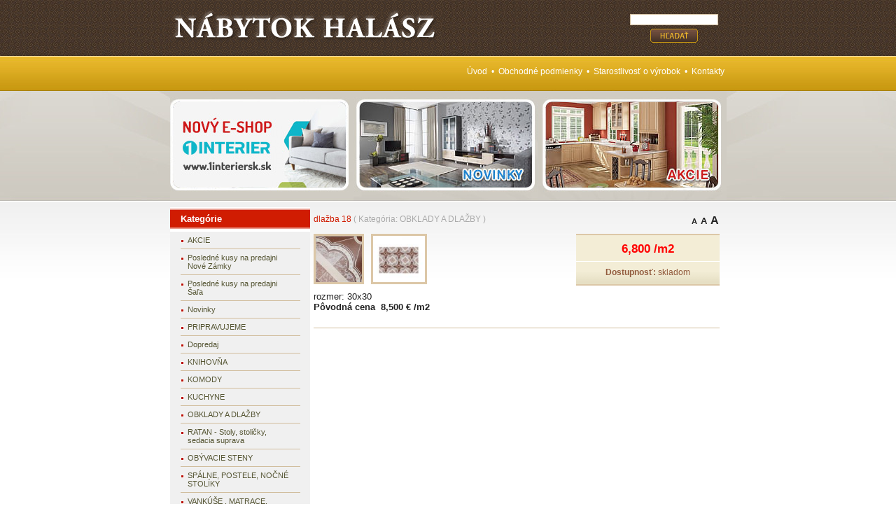

--- FILE ---
content_type: text/html; charset=utf-8
request_url: http://www.nabytok-halasz.sk/?1495,dlazba-18
body_size: 3017
content:
<?xml version="1.0" encoding="utf-8"?>

<!DOCTYPE html PUBLIC "-//W3C//DTD XHTML 1.1//EN" "http://www.w3.org/TR/xhtml11/DTD/xhtml11.dtd">

<html xmlns="http://www.w3.org/1999/xhtml" xml:lang="en">



<head>

  <title>dlažba 18 - Nábytok Halász</title>

  <meta http-equiv="Content-Type" content="text/html; charset=utf-8" />

  <meta name="Description" content="" />

  <meta name="Keywords" content="" />

  <meta name="Author" content="" />

  <meta http-equiv="Content-Style-Type" content="text/css" />

  <script type="text/javascript" src="core/common.js"></script>

  <script type="text/javascript" src="core/plugins.js"></script>

  <script type="text/javascript" src="core/prototype.lite.js"></script>

  <script type="text/javascript" src="core/moo.fx.js"></script>

  <script type="text/javascript" src="core/litebox-1.0.js"></script>

  <script type="text/javascript" src="js/slide.js"></script>

  <script type="text/javascript">

    <!--

    var cfBorderColor     = "#d1bd9d";

    var cfLangNoWord      = "Vyplnte všetky potrebné polia";

    var cfLangMail        = "Zadaj e-mail adresu";

    var cfWrongValue      = "Zadaj správnu hodnotu";

    var cfToSmallValue    = "Hodnota je príliš nízka";

    var cfTxtToShort      = "Text je príliš krátky";

    AddOnload( initLightbox );

    AddOnload( targetBlank );

    //-->

  </script>



  <style type="text/css">@import "templates/default.css";</style></head>

<body>

<div class="skiplink"><a href="#content" accesskey="2">Preskočiť navigáciu</a></div>

<div id="container">



    <div style="width:795px;height:80px;text-align:left">

    <div style="width:150px;height:50px;float:right;text-align:center;margin-top:20px"><form method="post" action="?vysledky-vyhladavania,47" id="searchForm">

  <fieldset>

    <span><label for="hľadať">hľadať</label><input type="text" size="20" name="sPhrase" id="hľadať" value="" class="input" maxlength="100" /></span>

    <em><input type="submit" value="" class="submit" /></em>

  </fieldset>

</form></div>

    <a href="/"><img src="templates/img/logko.jpg" style=""></a>

    </div>

    <div id="new-menu">

      <span style="position:relative;right:3px;top:15px">

      <a href="/">Úvod</a> &nbsp;•&nbsp; <a href="?obchodne-podmienky,34">Obchodné podmienky</a> &nbsp;•&nbsp; <a href="?starostlivost-o-vyrobok,48">Starostlivosť o výrobok</a> &nbsp;•&nbsp; <a href="?kontakty,33">Kontakty</a>

      </span>

    </div>

    <div style="width:795px;height:158px">

    <table style="width:795px;height:158px;" border="0" cellpadding="0" cellspacing="0">

    <tbody><tr>

      <td style="width: 262px; height: 158px;"><script type="text/javascript">new fadeshow(fadeimages3, 262, 158, 0, 3000, 1, "R")</script></td>

      <td style="width: 263px; height: 158px;"><script type="text/javascript">new fadeshow(fadeimages, 263, 158, 0, 2800, 1, "R")</script></td>

      <td style="width: 270px; height: 158px;"><script type="text/javascript">new fadeshow(fadeimages2, 270, 158, 0, 3200, 1, "R")</script></td>
      
    </tr></tbody></table>

    </div>

  <!-- <img src="/letak/jar2024.webp" style="width: 780px;padding: 15px 0 5px 0;"> -->

  <div id="main">

    <div id="body" style="margin-top:8px">

      <div id="column2">

        <!-- additional column, hidden in styles -->

      </div>

      <div id="column">

        <div id="menu3"><div class="type">Kategórie</div><ul><li class="l1"><a href="?akcie,114" >AKCIE</a></li><li class="l2"><a href="?posledne-kusy-na-predajni-nove-zamky,112" >Posledné kusy na predajni Nové Zámky</a></li><li class="l3"><a href="?posledne-kusy-na-predajni-sala,113" >Posledné kusy na predajni Šaľa</a></li><li class="l4"><a href="?novinky,21" >Novinky</a></li><li class="l5"><a href="?pripravujeme,51" >PRIPRAVUJEME</a></li><li class="l6"><a href="?dopredaj,42" >Dopredaj</a></li><li class="l7"><a href="?knihovna,122" >KNIHOVŇA</a></li><li class="l8"><a href="?komody,91" >KOMODY</a></li><li class="l9"><a href="?kuchyne,23" >KUCHYNE</a></li><li class="l10"><a href="?obklady-a-dlazby,54" >OBKLADY A DLAŽBY </a></li><li class="l11"><a href="?ratan--stoly-stolicky-sedacia-suprava,50" >RATAN  -  Stoly, stoličky, sedacia suprava</a></li><li class="l12"><a href="?obyvacie-steny,24" >OBÝVACIE STENY</a></li><li class="l13"><a href="?spalne-postele-nocne-stoliky,25" >SPÁLNE, POSTELE, NOČNÉ STOLÍKY</a></li><li class="l14"><a href="?vankuse-matrace-rosty-toppery,52" >VANKÚŠE , MATRACE, ROŠTY, TOPPERY</a></li><li class="l15"><a href="?pohovky-kresla-taburetky,27" >POHOVKY, KRESLÁ, TABURETKY</a></li><li class="l16"><a href="?sedacie-supravy,26" >SEDACIE SÚPRAVY</a></li><li class="l17"><a href="?predsiene-komody-botniky,39" >PREDSIENE,KOMODY,BOTNÍKY</a></li><li class="l18"><a href="?detsky-a-studentsky-nabytok,41" >DETSKÝ a ŠTUDENTSKÝ NÁBYTOK</a></li><li class="l19"><a href="?regale,119" >Regále</a></li><li class="l20"><a href="?vitriny,88" >VITRÍNY</a></li><li class="l21"><a href="?sektorovy-nabytok-obyvacie-izby--spalne-pracovne,28" >SEKTOROVÝ NÁBYTOK -  OBÝVACIE IZBY,       SPÁLNE,PRACOVNE</a></li><li class="l22"><a href="?hlinikove-stoly-a-stolicky,120" >HLINÍKOVÉ STOLY A STOLIČKY</a></li><li class="l23"><a href="?kancelarsky-nabytok,32" >KANCELÁRSKY NÁBYTOK</a></li><li class="l24"><a href="?pisacie-stoly,38" >PÍSACIE STOLY</a></li><li class="l25"><a href="?konferencne-stoliky,30" >KONFERENČNÉ STOLÍKY</a></li><li class="l26"><a href="?kuchynske-a-jedalenske-stoly,37" >KUCHYNSKÉ a JEDÁLENSKÉ STOLY</a></li><li class="l27"><a href="?jedalenske-kuchynske-sety,35" >JEDÁLENSKÉ , KUCHYNSKÉ SETY</a></li><li class="l28"><a href="?tv-stoliky,40" >TV  STOLÍKY</a></li><li class="l29"><a href="?kancelarske-stolicky,49" >KANCELÁRSKE STOLIČKY</a></li><li class="l30"><a href="?stolicky,36" >STOLIČKY</a></li><li class="l31"><a href="?kupelnovy-nabytok,44" >KÚPEĽŇOVÝ NÁBYTOK</a></li><li class="l32"><a href="?stylovy-nabytok-vitriny-stoly-stolicky-spalne-sedacie-supravy,31" >Štýlový nábytok - Vitríny, stoly, stoličky spálne, sedacie súpravy</a></li><li class="l33"><a href="?police-zrkadla-vesiaky,29" >Police, Zrkadlá, Vešiaky</a></li><li class="l34"><a href="?koberce-lampy-lustre,45" >Koberce, lampy, lustre</a></li><li class="lL"><a href="?vyrobky-z-masivneho-dreva,46" >Výrobky z masívneho dreva</a></li></ul></div>

      </div>

      <div id="content"><script type="text/javascript">

<!--

  var sTitle = "dlažba 18";

  var fPrice = Math.abs( "6,800 /m2" );

//-->

</script>

<div id="product">

  <div class="tS"><a href="javascript:txtSize( 0 )" class="tS0">A</a> <a href="javascript:txtSize( 1 )" class="tS1">A</a> <a href="javascript:txtSize( 2 )" class="tS2">A</a></div>

  <span id="prod3">dlažba 18</span> <span id="prod2">( Kategória: <a href="?obklady-a-dlazby,54">OBKLADY A DLAŽBY </a> )</span><br /><br />

  <div id="box">

    <div id="noPrice">6,800 /m2</div>
    <div id="available"><strong>Dostupnosť:</strong> skladom</div>

  </div>  

  

  <a href="files/18.JPG" rel="lightbox-product" title=""><img src="files/100/18.JPG" alt="" style="float:left;margin: 0 10px 10px 0;border: 3px solid #dcc7a7;max-height:66px" /></a><a href="files/vzorova dlazba.JPG" rel="lightbox-product" title=""><img src="files/100/vzorova dlazba.JPG" alt="" style="float:left;margin: 0 10px 10px 0;border: 3px solid #dcc7a7;max-height:66px" /></a>

  

  <div class="content" id="productDescription"><p>rozmer: 30x30</p>
<p><strong>Pôvodná cena  8,500 € /m2</strong></p></div>

  

  

</div></div>

    </div>

    <div id="foot">

      <div id="copy" style="position:relative;left:215px">&copy; Nábytok Halász - Všetky práva vyhradené.</div>

    </div>



    <div class="clear">&nbsp;</div>

  </div>

</div>



</body>

</html>

--- FILE ---
content_type: text/css
request_url: http://www.nabytok-halasz.sk/templates/default.css
body_size: 4609
content:
/*

Quick.Cart default stylesheet

*/

@import url( 'plugins.css' );



/* GLOBAL STYLES */

body,h1,h2,h3,h4,h5,h6,p,form,fieldset,img,ul{margin:0;padding:0;border:0;}

body,table{background-color:#fff;color:#222;font-size:0.75em;font-family:Verdana, Arial, sans-serif;}



body{margin:0px;background: #FFFFFF url(../templates/img/bkg.jpg) repeat-x;text-align:center;background-position: top center;}



.input, select, textarea{border:1px solid #d1bd9d;font:0.917em Arial, sans-serif;}

.submit{font:1em Arial, sans-serif;cursor:pointer;}

.hide{display:none;}



a{background-color:inherit;color:#642;text-decoration:underline;}

a:hover{background-color:inherit;color:#970000;text-decoration:underline;}



.clear{clear:both;height:0px;font-size:0px;line-height:0px;}

.skiplink{position:absolute;top:-500px;left:0px;overflow:hidden;}

.left{text-align:left;}

.center{text-align:center;}

.right{text-align:right;}



#new-menu {

  width:795px;

  height:50px;

  text-align: right;

  font: 15px normal "Lucida Grande", "Lucida Sans Unicode", verdana, geneva, sans-serif;

  color: #FFFFFF;

}



#new-menu a:link {

	color: #FFFFFF;

	text-decoration: none;

}

#new-menu a:visited {

	color: #FFFFFF;

	text-decoration: none;

}

#new-menu a:hover {

	color: #D01C02;

	text-decoration: none;

}

#new-menu a:active {

	color: #FFFFFF;

	text-decoration: none;

}



#prod1 { font: 14px bold "Lucida Grande", "Lucida Sans Unicode", verdana, geneva, sans-serif; color: #5185BA}

#prod1 a:link { color: #5185BA; text-decoration: none}

#prod1 a:visited { color: #5185BA; text-decoration: none}

#prod1 a:hover { color: #D01C02; text-decoration: none}

#prod1 a:active { color: #5185BA;	text-decoration: none}



#prod2 { font: 11px normal "Lucida Grande", "Lucida Sans Unicode", verdana, geneva, sans-serif; color: #AAAAAA}

#prod2 a:link {	color: #AAAAAA;	text-decoration: none}

#prod2 a:visited { color: #AAAAAA;	text-decoration: none}

#prod2 a:hover { color: #000000; text-decoration: none}

#prod2 a:active {	color: #AAAAAA; text-decoration: none}



#prod3 { font: 16px normal "Lucida Grande", "Lucida Sans Unicode", verdana, geneva, sans-serif; color: #D01C02}

#prod3 a:link {	color: #D01C02;	text-decoration: none}

#prod3 a:visited { color: #D01C02;	text-decoration: none}

#prod3 a:hover { color: #000000; text-decoration: none}

#prod3 a:active {	color: #D01C02; text-decoration: none}



#container{width:795px;margin:0 auto;}

#main{width:795px;margin:0 auto;text-align:left;}





/* HEADER WITH TOP MENU ABOVE LOGO */

#head1{float:right;width:100%;margin:0 0 5px;background:#f3edd6;}



/* MENU TOP ABOVE LOGO */

#menu1{float:right;margin:4px 15px 4px 0;list-style:none;}

#menu1 li{float:left;padding:12px 8px 0;}

#menu1 li a{padding-left:13px;background:url('img/point.gif') no-repeat 0 5px;color:#5c3c25;font:bold 0.917em sans-serif;text-decoration:none;}

#menu1 li a:hover, #menu1 .selected{background-color:inherit;color:#d01c02;text-decoration:underline;}

#menu1 li#basketMenu{padding:5px 8px 5px 20px;}

#menu1 li#basketMenu a{padding:2px 0 0 18px;background:url('img/cart.png') no-repeat 0;color:#e62808;}

#menu1 li#basketMenu span{display:block;font-size:0.727em;font-family:sans-serif;}

#menu1 li#basketMenu span strong{background-color:inherit;color:#e62808;}



/* LOGO, HEADER BACKGROUND AND SLOGAN */

#head2{position:relative;clear:both;height:170px;background:#422d1c url('img/header.jpg') no-repeat;color:#fff;}

#logo{width:222px;padding:40px 0 0;}

#logo h1{float:left;width:100%;padding:12px 0 6px;border-top:1px solid #66563e;border-bottom:1px solid #66563e;background:#513c1e;text-align:center;font-size:1px;line-height:1px;}

#logo h2{clear:left;float:left;width:92%;padding:5px 7%;background:inherit;color:#f4dcbc;font:bold 0.9em Tahoma, sans-serif;}

* html #logo h2{width:100%;}



/* NAVIGATION PATH - TREE */

#navipath{position:absolute;top:150px;padding:0 0 0 5px;}

#navipath a{background-color:inherit;color:#fff;text-decoration:none;}

#navipath a:hover{text-decoration:underline;}



/* HEADER WITH TOP MENU UNDER LOGO */

#head3{float:left;width:100%;border-top:1px solid #ddd;background:#ded9d0 url('img/nav.gif');}



/* MENU TOP BELOW LOGO */

#menu2{float:left;font-size:1.08em;list-style:none;}

#menu2 li{float:left;}

#menu2 a{display:block;float:left;height:38px;padding:0 14px;border-right:1px solid #d1bd9d;background:url('img/nav.gif');background-color:inherit;color:#f0efcd;font-weight:bold;line-height:38px;text-decoration:none;}

#menu2 a:hover{background:url('img/nav.gif') left bottom;background-color:inherit;color:#fff;text-decoration:underline;}

#menu2 .selected{background:url('img/nav.gif') left bottom;background-color:inherit;color:#fff;text-decoration:underline;}



/* BODY STYLES - LEFT AND RIGHT COLUMN */

#body{clear:both;float:left;width:100%;margin:0px 0;background: url('img/two-columns.gif') repeat-y;}

#orderbody{clear:both;float:left;width:100%;}



/* LEFT COLUMN STYLES */

#column{float:left;width:200px;background:#FFFFFF;overflow:hidden;}

#column .type{margin:0px 0 0;padding:5px 0 5px 15px;border-top:2px solid #ea9a8e;border-bottom:2px solid #ea9a8e;background:#d01c02;color:#fff;font-weight:bold;font-size:1.1em;}

#column #searchForm{background:#ffffff;text-align:center;}

#column #searchForm .input{width:100px;}

#menu3, #menu4{margin:2px 0 10px;}



#searchForm{margin:0px;}

#searchForm label{display:none;}

#searchForm .input{width:120px;}

#searchForm .submit{background: url('img/button.png');height:20px;width:68px;border: 0px solid #F0EFCD;font-size: 11px;font-family:verdana;color:#FFFFFF;margin-top:5px}



/* LEFT MENU */

#menu3 ul, #menu4 ul{margin:4px 0;padding:0 15px 2px;background:#f0f0f0;list-style:none;font-size:11px}

#menu3 a, #menu4 a{display:block;display:inline-block;width:89%;padding:6px 6%;border-top:1px solid #d1bd9d;background:url('img/point.gif') no-repeat 0 11px;color:#553;text-decoration:none;}

#menu3 a:hover, #menu4 a:hover{background-color:inherit;color:#d01c02;text-decoration:underline;}

#menu3 .l1 a, #menu4 .l1 a{border-top:0;}



#menu3 .sub1, #menu4 .sub1{margin:0;padding:0 0 10px  0;border:0;}

#menu3 .sub1 a, #menu4 .sub1 a{display:block;width:75%;padding:2px 10% 2px 15%;border:0;background:url('img/point_sub.gif') no-repeat 15px 6px;}

#menu3 .sub2 a, #menu4 .sub2 a{padding-left:18%;}

#menu3 .sub3 a, #menu4 .sub3 a{padding-left:21%;}

* html #menu3 a, * html #menu4 a, * html #menu3 .sub1 a, * html #menu4 .sub1 a{width:100%;}

#menu3 .selected, #menu4 .selected{background-color:inherit;color:#d01c02;text-decoration:underline;}



/* RIGHT COLUMN STYLES */

#content{float:left;width:585px;padding:10px 0;text-align:center;}



#page{float:right;display:block;width:580px;margin:0 0 10px;padding:0 0 10px;text-align:left;}

#orderbody #content{width:100%;}

#orderbody #page{float:none;width:94%;margin:0 auto;}



#page h3, .message h3{margin:0 0 15px;padding:0px 0 5px;border-bottom:1px solid #d1bd9d;background:inherit;color:#d01c02;font:bold 15px Verdana, sans-serif;clear:both}

.message h3, #page .message h3{border:0;}

#page div.content{font:1.08em Verdana, sans-serif;clear:both}



#page div.content ul, #product div.content ul, .subpagesList li ol{margin:0 0 0 30px;padding:0;}

#page div.content li, #product div.content li{margin:3px 0;padding:0;border-left:0;}



#page .tS, #product .tS{float:right;margin:0 0 3px;}

#page .tS a, #product .tS a{padding:0 1px;background:inherit;color:#222;font-weight:bold;text-decoration:none;}

#page .tS0, #product .tS0{font-size:0.92em;}

#page .tS1, #product .tS1{font-size:1.08em;}

#page .tS2, #product .tS2{font-size:1.33em;}



.pages{padding:8px 0;text-align:right;}



/* PRODUCTS LIST */

#products{float:left;width:100%;list-style:none;}

#products li{clear:both;float:left;width:96%;padding:5px 2% 10px;border-bottom:1px solid #d1bd9d;}

* html #products li{width:100%;}

#products li .photo{float:left;margin:0 7px 5px 0;font-size:0px;line-height:0px;}

#products li .photo img{border:2px solid #f0efcd;}

#products li .photo a:hover img{border:2px solid #dcc7a7;}

#products li h3{padding:0px 0px 0;background:inherit;font-weight:bold;font-size:15px;border:0;}

#products li h3 a{background:inherit;color:#d01c02;text-decoration:none;}

#products li h3 a:hover{text-decoration:underline;}

#products li h4{padding:2px 8px 7px;font-weight:normal;font-size:0.917em;}

#products li h4, #products li h4 a{background:inherit;color:#a78b65;}

#products li h4 em{padding:0 5px;}

#products li h4 a:hover{background-color:inherit;color:#d01c02;}

#products li h5{font-size:1em;font-weight:normal;}

#products li h5 a{background:inherit;color:#666;}

#products li .price, #products li .noPrice{float:right;margin:0 0 0 10px;padding:0px;background-color:inherit;color:#ee0f04;text-decoration:none;}

#products li .price em{padding:0 4px 0 0;background:inherit;color:#a78b65;font:bold 1.083em Verdana, sans-serif;font-style:normal;}

#products li .price strong, #products li .noPrice strong{font:normal 13px Verdana, sans-serif;}

#products li .price span{padding-left:4px;font:bold 1.083em sans-serif;}

#products li .basket{float:right;margin:17px 0 5px 10px;font-size:0.8em;font-weight:bold;}

#products li .basket a{display:block;padding:3px 25px 3px 5px;border:1px solid #f00;background:url('img/cart_bg2.png') no-repeat right center;background-color:inherit;color:#fff;text-decoration:none;}



#products li.pages{border:0;background:inherit;color:#69401f;}

#products li.pages a{background:inherit;color:#7f7f66;}

#products li.pages a:hover{background:inherit;color:#d01c02;}



/* PRODUCTS DETAILS */

#product{float:right;display:block;width:580px;margin:0 0 10px;padding:0 0 10px;border-bottom:1px solid #d1bd9d;text-align:left;}

#product h3{padding:5px 0 5px;background:inherit;color:#d01c02;font:normal 2.1em Verdana, sans-serif;}

#product h4{margin:0 0 10px;padding:2px 0 7px;border-bottom:1px solid #d1bd9d;font-weight:normal;font-size:0.917em;}

#product h4, #product h4 a{background:inherit;color:#a78b65;}

#product h4 a:hover{background-color:inherit;color:#d01c02;}

#product h4 em{padding:0 5px;}



#product #box{float:right;width:205px;margin:0 0 50px 5px;padding:3px 0 10px;border-top:2px solid #dcc7a7;border-bottom:2px solid #dcc7a7;background:#f3edd6 url('img/basket_bg_bottom.gif') repeat-x 0 bottom;color:#fff;text-align:center;}

#product #box form{font-weight:bold;}

#product #box #price, #product #box #noPrice{padding:7px 0;border-bottom:1px solid #fff;background-color:transparent;color:#f00;font-size:1.417em;font-weight:bold;text-align:center;}

#product #box #price em{background:inherit;color:#764830;font-style:normal;}

#product #box #price strong{padding:0 4px;}

#product #box #available{padding:8px 2px 0;background-color:transparent;color:#915a3c;font-weight:normal;font-size:12px;}

#product #box #addBasket{padding:10px 0 5px;}

#product #box #addBasket .submit{width:156px;padding:2px 20px 2px 0;border:1px solid #f00;background:url('img/cart_bg.png') no-repeat right center;background-color:inherit;color:#fff;font-size:1.1em;font-weight:bold;}



#product div.content{clear:left;padding:0 0 10px;font:1.08em Verdana, sans-serif;}



/* BASKET AND ORDER */

#orderedProducts table{width:100%;margin:10px 0 0;border-top:2px solid #e8dac6;border-bottom:2px solid #e8dac6;background:#f4f3dd;color:#764830;font-size:0.917em;}

#orderedProducts td, #orderedProducts th{padding:6px 7px;}

#orderedProducts thead .price, #orderedProducts thead .quantity, #orderedProducts thead .summary{text-align:right;}

#orderedProducts thead td{border-bottom:1px solid #e8dac6;}

#orderedProducts thead em{padding:0 4px 0 0;font-style:normal;}

#orderedProducts tbody th{text-align:left;}

#orderedProducts tbody th a{background:inherit;color:#915a3c;}

#orderedProducts tbody .price, #orderedProducts tbody .summary{background:inherit;color:#f00;font-weight:bold;text-align:right;}

#orderedProducts tbody .quantity, #orderedProducts tbody .quantity input{text-align:right;}

#orderedProducts tbody .quantity label{display:none;}

#orderedProducts tbody a:hover{background:inherit;color:#d01c02;}

#orderedProducts tfoot .summaryProducts, #orderedProducts tfoot .summaryDelivery, #orderedProducts tfoot .summaryOrder{text-align:right;}

#orderedProducts tfoot .nextStep{text-align:right;}

#orderedProducts tfoot .nextStep .submit{border:1px solid #d01c02;background: url('img/basket_button_fw.png') repeat-x;background-color:inherit;color:#fff;font-size:1.1em;font-weight:bold;}



#basket .info{padding:10px 0;background:transparent;color:#4f3728;text-align:left;}

#basket #recount td{border-bottom:1px solid #e8dac6;text-align:right;}

#basket #recount .submit{padding:1px 3px;border:1px solid #945f43;background: url('img/basket_button.png') repeat-x;background-color:inherit;color:#fff;font-weight:bold;}

#basket .summaryProducts{background:inherit;color:#764830;font-size:1.36em;font-weight:bold;}

#basket .summaryProducts #summary{background:inherit;color:#f00;}

#basket #save .submit{padding:2px 10px;border:1px solid #945f43;background: url('img/basket_button.png') repeat-x;background-color:inherit;color:#fff;font-weight:bold;}

#basket .del{padding:0 5px 0 10px;}

#basket .del a{background:inherit;color:#915a3c;}



#order legend{padding:20px 0 10px;border:0;background:inherit;color:#764830;font-size:1.2em;font-weight:bold;}

#order #personalData{padding:12px 3%;border-top:2px solid #e8dac6;border-bottom:2px solid #e8dac6;background:#f4f3dd;color:#764830;}

#order #personalData #setBasic, #order #personalData #setExtend{float:left;width:50%;}

#order #personalData label{display:block;font-weight:bold;}

#order #personalData #company label, #order #personalData #comment label{font-weight:normal;}

#order #personalData .input, #order #personalData #oComment{width:90%;margin:0 0 5px;}

#order #personalData #oComment{height:125px;}



#order #deliveryAndPayment table{border-top:2px solid #e8dac6;border-bottom:1px solid #e8dac6;background:#f4f3dd;color:#764830;font-size:1em;}

#order #deliveryAndPayment table tbody td{padding:3px 13px;border-left:1px solid #e8dac6;border-bottom:1px solid #e8dac6;}

#deliveryAndPayment table th{padding:5px 13px;border-bottom:1px solid #e8dac6;}

#deliveryAndPayment table thead th{text-align:center;border-left:1px solid #e8dac6;}

#deliveryAndPayment table thead th em{padding:0 4px 0 0;font-style:normal;}

#deliveryAndPayment table thead th span{font-weight:normal;}

#deliveryAndPayment table thead td{border-bottom:1px solid #e8dac6;}



#order tfoot td, #orderPrint tfoot td{background:inherit;color:#f00;}

#order tfoot td, #order tfoot th, #orderPrint tfoot td, #orderPrint tfoot th{border-top:1px solid #e8dac6;}

#order .summaryProducts, #order .summaryDelivery, #orderPrint .summaryDelivery{font-size:1.182em;}

#order .summaryProducts th, #order .summaryDelivery th, #orderPrint .summaryDelivery th{font-weight:normal;}

#order .summaryOrder, #orderPrint .summaryOrder{background:inherit;color:#764830;font-size:1.36em;font-weight:bold;}

#order #rulesAccept th{background:inherit;color:#472c1d;font-size:0.833em;font-weight:bold;text-align:right;}

#order #rulesAccept th, #order #nextStep th{border:0;}



/* ORDER SUMMARY/PRINT PAGE */

#orderPrint .message h3{padding:5px 8px 0;background:inherit;font-weight:normal;font-size:1.5em;}

#orderPrint h4{background:inherit;color:#764830;font-size:1.2em;font-weight:bold;}

#orderPrint dl{float:left;display:block;width:100%;margin:10px 0 20px;padding:5px 0;border-top:2px solid #e8dac6;border-bottom:2px solid #e8dac6;background:#f4f3dd;color:#764830;}

#orderPrint dt, #orderPrint dd{float:left;display:inline-block;width:40%;margin:0;padding:3px 0;}

#orderPrint dt{clear:left;text-align:right;}

#orderPrint dd{padding-left:3%;font-weight:bold;}

#orderPrint dd.orderComment, #orderPrint dd.orderIP{font-weight:normal;}



/* IMAGES STYLES */

.imagesList ul { list-style: none; }

.imagesList {list-style:none;}

.imagesList li{margin:0 10px 10px 0;background:inherit;color:#5b5b5b;font-size:0.917em;text-align:center;display:inline-block;}

.imagesList li img{border:2px solid #dcdac9;}

.imagesList li a:hover img{border:2px solid #dcc7a7;}

.imagesList li div{text-align:center;}



#imagesList1{float:left;}

#imagesList2{clear:right;float:right;margin:10px 0 0 10px;}



#page #imagesList1{margin:10px 10px 0 0;}



#product #imagesList2{clear:right;margin:5px 0 0 10px;}

#product .imagesList#imagesList1 li div{width:200px;}

#product .imagesList#imagesList2 li div{width:100px;margin:0;}

html>/**/body #product .imagesList#imagesList2 li div{margin:0 auto;}

* html #product .subpagesList li{margin:0;}



/* FILES LIST STYLES */

#filesList{padding:5px 0;font-size:0.917em;list-style:none;vertical-align:middle;}

#filesList li{margin:0 0 4px;}

#filesList img{margin:0 8px 0 0;vertical-align:middle;}

#filesList em{background:inherit;color:#5b5b5b;}



/* SUB PAGES LIST STYLES */

.subpagesList{float:left;width:100%;margin:7px 0;list-style:none;}

.subpagesList li{clear:left;float:left;width:96%;margin:3px 0;padding:5px 2%;border-left:1px solid #dcdac9;background:#fbf9f4;}

* html .subpagesList li{width:100%;}

.subpagesList li .photo{float:left;margin:0 6px 5px 0;}

.subpagesList li img{border:2px solid #dcdac9;}

.subpagesList li a:hover img{border:2px solid #dcc7a7;}

.subpagesList li h4{padding-bottom:2px;}

.subpagesList li h4, .subpagesList li h4 a{background:inherit;color:#d01c02;font-weight:bold;font-size:1.083em;}

.subpagesList li h4 a:hover{background:inherit;color:#442;}

.subpagesList li h5{font-weight:normal;font-size:1em;}

.subpagesList li ul, .subpagesList li ol{float:left;margin:0 0 0 30px;padding:0;}

.subpagesList li li{padding:0;border-left:0;}

.subpagesList li ul{list-style:disc;}

.subpagesList li ol{list-style:decimal;}



/* OPTIONS LINK */

#options{float:right;padding:10px 10px 0;background:inherit;color:#7f7f66;font-size:0.917em;text-align:right;}

#options .back, #options .print{float:right;}

#options a{padding:0 7px 0;}

#options .print a{border-left:1px solid #7f7f66;}



.message{padding:40px 0;text-align:center;}



/* ADDITIONAL COLUMN */

#column2{display:none;float:right;width:100px;}



/* FOOTER - COPYRIGHT AND POWERED BY xxx STYLES */

#foot{clear:both;float:left;width:100%;height:38px;margin-top:3px;padding:3px 0 0;background:#f3edd6 url( 'img/foot.gif' ) repeat-x;color:#F5F5F5;font-size:1.08em;}

#foot a{background-color:transparent;color:#553;text-decoration:none;}

#foot a:hover{text-decoration:underline;}



#copy{float:left;padding:10px 10px;text-align:left;}

#powered{float:right;padding:10px 10px;}



@media print{

  /* PRINT STYLES */

  body{margin:0.5cm 0;background:#fff;color:#000;}

  #container{width:16cm;height:auto;background:#fff;}

  #main{width:16cm;margin:0 auto;border:0px;}



  #logo{padding:0;}

  #logo h1{padding:0;}



  #body, #product #box, #orderedProducts table{background:#fff;color:inherit;}

  #head2, #content, #foot{width:16cm;}

  #product, #page, #orderbody #page{width:100%;margin:0;padding:0;}

  #head2{height:auto;}

  #foot{border-top:2px solid #ccc;}

  #column, #head1, #head3, #navipath, #page .tS, #product .tS, #products li .basket, #product #box #addBasket, #basket #recount, #basket .buttons, #orderedProducts tfoot .nextStep, #options{display:none;}

  .input, textarea, #logo h1, #page h3, .message h3, #products li, #products li .photo img, #product, #product h4, #product #box, .imagesList li img, #orderPrint dl, #orderedProducts table,  #orderedProducts thead td, #order tfoot td, #order tfoot th, #orderPrint tfoot td, #orderPrint tfoot th, #order #personalData, #order #deliveryAndPayment table, #order #deliveryAndPayment table tbody td, #deliveryAndPayment table th, #deliveryAndPayment table thead th, #deliveryAndPayment table thead td{border-color:#ccc;}

  #products li h4, #products li .price em, #products li.pages a, #product h4{background:inherit;color:#aaa;}

  a, #head2, #logo h2, #foot, #foot a, #copy, .subpagesList li, #page h3, #products li h3 a, #products li h4 a, #products li .price, #products li.pages, #product h3, .message h3, #product h4 a, #product #box #price, #product #box #price em, #product #box #available, .subpagesList li h4 a, #filesList em, .imagesList li, #orderPrint h4, #orderPrint dl, #orderedProducts table, #orderedProducts tbody th a, #basket .del a, #orderedProducts tbody .price, #orderedProducts tbody .summary, #order tfoot td, #orderPrint tfoot td, #order .summaryOrder, #orderPrint .summaryOrder, #basket .summaryProducts, #basket .summaryProducts #summary, #basket .info, #order legend, #order #personalData, #order #deliveryAndPayment table, #order #rulesAccept th{background:inherit;color:#000;}

  #orderPrint .message{padding:10px 0;}

  #orderPrint .message h3{font-size:1.25em;}

}



--- FILE ---
content_type: text/css
request_url: http://www.nabytok-halasz.sk/templates/plugins.css
body_size: 945
content:
/*
Quick.Cart default plugins stylesheet
/*/
#lightbox{
	position: absolute;
	top: 40px;
	left: 0;
	width: 100%;
	z-index: 100;
	text-align: center;
	line-height: 0;
	}

#lightbox a img{ border: none; }

#products li .price ins{padding-right:5px;text-decoration:none;font-weight:bold;}
#products li .price ins em{padding-right:5px;background:inherit;color:#ee0f04;text-decoration:line-through;}
#product #box #price div strong{text-decoration:line-through;}
@media print{
  #product #box #price div em, #product #box #price div, #products li .price ins em{background:inherit;color:#000;}
}

#outerImageContainer{
  position: relative;
  background-color: #000;
  width: 250px;
  height: 250px;
  margin: 0 auto;
  }

#imageContainer{
  border:10px solid #fff;
  }

#loading{
	position: absolute;
	top: 40%;
	left: 0%;
	height: 25%;
	width: 100%;
	text-align: center;
	line-height: 0;
	}
#hoverNav{
	position: absolute;
	top: 0;
	left: 0;
	height: 100%;
	width: 100%;
	z-index: 10;
	}
#imageContainer>#hoverNav{ left: 0;}
#hoverNav a{ outline: none;}

#prevLink, #nextLink{
	width: 49%;
	height: 100%;
	background: transparent url(img/blank.gif) no-repeat; /* Trick IE into showing hover */
	display: block;
	}
#prevLink { left: 0; float: left;}
#nextLink { right: 0; float: right;}
#prevLink:hover, #prevLink:visited:hover { background: url(img/prevlabel.gif) left 15% no-repeat; }
#nextLink:hover, #nextLink:visited:hover { background: url(img/nextlabel.gif) right 15% no-repeat; }


#imageDataContainer{
	font: 10px Verdana, Helvetica, sans-serif;
	background-color: #fff;
	margin: 0 auto;
	line-height: 1.4em;
	}

#imageData{
	padding:0 10px;
	}
#imageData #imageDetails{ width: 70%; float: left; text-align: left; }	
#imageData #caption{ font-weight: bold;	}
#imageData #numberDisplay{ display: block; clear: left; padding-bottom: 1.0em;	}			
#imageData #bottomNavClose{ width: 66px; float: right;  padding-bottom: 0.7em;	}	
		
#overlay{
	position: absolute;
	top: 0;
	left: 0;
	z-index: 90;
	width: 100%;
	height: 500px;
	background-color: #000;
	filter:alpha(opacity=60);
	-moz-opacity: 0.6;
	opacity: 0.6;
	}
	

.clearfix:after {
	content: "."; 
	display: block; 
	height: 0; 
	clear: both; 
	visibility: hidden;
	}

* html>body .clearfix {
	display: inline-block; 
	width: 100%;
	}

* html .clearfix {
	/* Hides from IE-mac \*/
	height: 1%;
	/* End hide from IE-mac */
	}